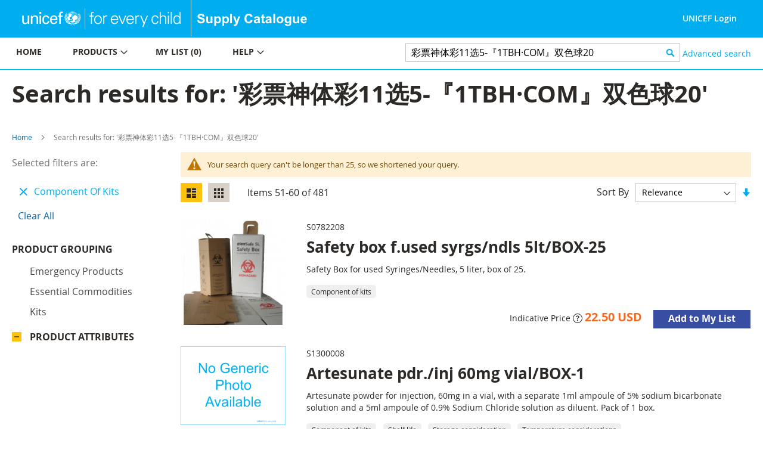

--- FILE ---
content_type: text/html; charset=UTF-8
request_url: https://supply.unicef.org/catalogsearch/result/index/?p=6&product_attributes=10&q=%E5%BD%A9%E7%A5%A8%E7%A5%9E%E4%BD%93%E5%BD%A911%E9%80%895-%E3%80%8E1TBH%C2%B7COM%E3%80%8F%E5%8F%8C%E8%89%B2%E7%90%832017031%E5%BC%80%E5%A5%96%E5%8F%B7%E7%A0%81--2023%E5%B9%B41%E6%9C%8825%E6%97%A512%E6%97%B62%E5%88%8634%E7%A7%92.H2T5B6s04m08cgk-cc
body_size: 14409
content:
 <!doctype html><html lang="en"><head ><script> var BASE_URL = 'https\u003A\u002F\u002Fsupply.unicef.org\u002F'; var require = { 'baseUrl': 'https\u003A\u002F\u002Fsupply.unicef.org\u002Fstatic\u002Ffrontend\u002FUnicef\u002Fcatalogue\u002Fen_US' };</script> <meta charset="utf-8"/>
<meta name="title" content="Search results for: &#039;彩票神体彩11选5-『1TBH·COM』双色球20&#039;"/>
<meta name="robots" content="INDEX,FOLLOW"/>
<meta name="viewport" content="width=device-width, initial-scale=1, maximum-scale=1.0, user-scalable=no"/>
<meta name="format-detection" content="telephone=no"/>
<title>Search results for: &#039;彩票神体彩11选5-『1TBH·COM』双色球20&#039;</title>
<link  rel="stylesheet" type="text/css"  media="all" href="https://supply.unicef.org/static/frontend/Unicef/catalogue/en_US/mage/calendar.min.css" />
<link  rel="stylesheet" type="text/css"  media="all" href="https://supply.unicef.org/static/frontend/Unicef/catalogue/en_US/css/styles-m.min.css" />
<link  rel="stylesheet" type="text/css"  media="all" href="https://supply.unicef.org/static/frontend/Unicef/catalogue/en_US/Ezest_Sidebar/css/expandcollapse.min.css" />
<link  rel="stylesheet" type="text/css"  media="screen and (min-width: 768px)" href="https://supply.unicef.org/static/frontend/Unicef/catalogue/en_US/css/styles-l.min.css" />
<link  rel="stylesheet" type="text/css"  media="print" href="https://supply.unicef.org/static/frontend/Unicef/catalogue/en_US/css/print.min.css" />
<link  rel="stylesheet" type="text/css"  rel="stylesheet" type="text/css" href="https://supply.unicef.org/static/frontend/Unicef/catalogue/en_US/css/custom.min.css" />
<link  rel="stylesheet" type="text/css"  media="all" href="https://maxcdn.bootstrapcdn.com/font-awesome/4.5.0/css/font-awesome.min.css" />
<script  type="text/javascript"  src="https://supply.unicef.org/static/frontend/Unicef/catalogue/en_US/requirejs/require.min.js"></script>
<script  type="text/javascript"  src="https://supply.unicef.org/static/frontend/Unicef/catalogue/en_US/requirejs-min-resolver.min.js"></script>
<script  type="text/javascript"  src="https://supply.unicef.org/static/frontend/Unicef/catalogue/en_US/mage/requirejs/mixins.min.js"></script>
<script  type="text/javascript"  src="https://supply.unicef.org/static/frontend/Unicef/catalogue/en_US/requirejs-config.min.js"></script>
<script  type="text/javascript"  src="https://supply.unicef.org/static/frontend/Unicef/catalogue/en_US/mage/polyfill.min.js"></script>
<script  type="text/javascript"  src="https://supply.unicef.org/static/frontend/Unicef/catalogue/en_US/Magento_Theme/js/custom.min.js"></script>
<link rel="preload" as="font" crossorigin="anonymous" href="https://supply.unicef.org/static/frontend/Unicef/catalogue/en_US/fonts/opensans/light/opensans-300.woff2" />
<link rel="preload" as="font" crossorigin="anonymous" href="https://supply.unicef.org/static/frontend/Unicef/catalogue/en_US/fonts/opensans/regular/opensans-400.woff2" />
<link rel="preload" as="font" crossorigin="anonymous" href="https://supply.unicef.org/static/frontend/Unicef/catalogue/en_US/fonts/opensans/semibold/opensans-600.woff2" />
<link rel="preload" as="font" crossorigin="anonymous" href="https://supply.unicef.org/static/frontend/Unicef/catalogue/en_US/fonts/opensans/bold/opensans-700.woff2" />
<link rel="preload" as="font" crossorigin="anonymous" href="https://supply.unicef.org/static/frontend/Unicef/catalogue/en_US/fonts/Luma-Icons.woff2" />
<link  rel="icon" type="image/x-icon" href="https://supply.unicef.org/media/favicon/stores/1/favicon.ico" />
<link  rel="shortcut icon" type="image/x-icon" href="https://supply.unicef.org/media/favicon/stores/1/favicon.ico" />
<script async src="https://www.googletagmanager.com/gtag/js?id=G-YLWGG24GJC"></script>
<script>
  window.dataLayer = window.dataLayer || [];
  function gtag(){dataLayer.push(arguments);}
  gtag('js', new Date());

  gtag('config', 'G-YLWGG24GJC');
</script>     <!-- BEGIN GOOGLE ANALYTICS CODE --><script type="text/x-magento-init">
{
    "*": {
        "Magento_GoogleAnalytics/js/google-analytics": {
            "isCookieRestrictionModeEnabled": 0,
            "currentWebsite": 1,
            "cookieName": "user_allowed_save_cookie",
            "ordersTrackingData": [],
            "pageTrackingData": {"optPageUrl":"","isAnonymizedIpActive":false,"accountId":"G-YLWGG24GJC"}        }
    }
}</script><!-- END GOOGLE ANALYTICS CODE --></head><body data-container="body" data-mage-init='{"loaderAjax": {}, "loader": { "icon": "https://supply.unicef.org/static/frontend/Unicef/catalogue/en_US/images/loader-2.gif"}}' class="page-products page-with-filter catalogsearch-result-index page-layout-2columns-left">         <div id="cookie-status">The store will not work correctly in the case when cookies are disabled.</div> <script type="text&#x2F;javascript">document.querySelector("#cookie-status").style.display = "none";</script> <script type="text/x-magento-init">
    {
        "*": {
            "cookieStatus": {}
        }
    }</script> <script type="text/x-magento-init">
    {
        "*": {
            "mage/cookies": {
                "expires": null,
                "path": "\u002F",
                "domain": ".supply.unicef.org",
                "secure": false,
                "lifetime": "3600"
            }
        }
    }</script>  <noscript><div class="message global noscript"><div class="content"><p><strong>JavaScript seems to be disabled in your browser.</strong> <span> For the best experience on our site, be sure to turn on Javascript in your browser.</span></p></div></div></noscript>   <script>true</script> <script>    require.config({
        map: {
            '*': {
                wysiwygAdapter: 'mage/adminhtml/wysiwyg/tiny_mce/tinymce4Adapter'
            }
        }
    });</script>  <div class="page-wrapper"><header class="page-header"><div class="header content">  <span data-action="toggle-nav" class="action nav-toggle"><span>Toggle Nav</span></span>  <a class="logo" href="https://www.unicef.org/" title="" target="_blank"> <img src="https://supply.unicef.org/media/logo/stores/1/Logo_Signature_Container_Rectangle_Horizontal_ENG_RGB.png" title="" alt="" width="170"  /></a> <div class="second-logo-container"> <div class="widget block block-static-block"><!--Home page Supply catalouge logo change-->

<div class="secound-logo"><a title="Supply Catalouge" href="/"><img src="https://supply.unicef.org/media/wysiwyg/scat-logo-without-line.png" alt="Supply Catalouge" /></a></div></div></div><div class="panel header"> <a class="action skip contentarea" href="#contentarea"><span> Skip to Content</span></a>  <ul class="header links">  <li class="greet welcome"><span></span></li> <script type="text/x-magento-init">
        {
            "*": {
                "Magento_Ui/js/core/app": {
                    "components": {
                        "customer": {
                            "component": "Magento_Customer/js/view/customer"
                        }
                    }
                }
            }
        }</script>  <li class="authorization-link"> <a href ="https://login.microsoftonline.com/77410195-14e1-4fb8-904b-ab1892023667/oauth2/v2.0/authorize?response_type=id_token&scope=user.read%20openid%20profile&client_id=9c040b4e-01d2-4357-8f8e-f42d6c29b7af&redirect_uri=https%3A%2F%2Fsupply.unicef.org%2Fssologin%2Ftoken%2Flogin&state=5e0cc9d3-be89-4649-a66c-705c15b657a9&nonce=167c6782-f76b-4f08-8089-7b19fba65684&client_info=1&x-client-SKU=MSAL.JS&x-client-Ver=0.2.3&client-request-id=4cd612ff-313d-4a61-be21-dcaa6d3c3f03&prompt=select_account&response_mode=form_post"> UNICEF Login</a> </li> <script>
    window.ssoClientUrl = "https://login.microsoftonline.com/77410195-14e1-4fb8-904b-ab1892023667/oauth2/v2.0/authorize?response_type=id_token&scope=user.read%20openid%20profile&client_id=9c040b4e-01d2-4357-8f8e-f42d6c29b7af&redirect_uri=https%3A%2F%2Fsupply.unicef.org%2Fssologin%2Ftoken%2Flogin&state=5e0cc9d3-be89-4649-a66c-705c15b657a9&nonce=167c6782-f76b-4f08-8089-7b19fba65684&client_info=1&x-client-SKU=MSAL.JS&x-client-Ver=0.2.3&client-request-id=4cd612ff-313d-4a61-be21-dcaa6d3c3f03&prompt=select_account&response_mode=form_post";</script></ul></div><ul class="compare wrapper"> <li class="item link compare" data-bind="scope: 'compareProducts'" data-role="compare-products-link"><a class="action compare no-display" title="Compare&#x20;Products" data-bind="attr: {'href': compareProducts().listUrl}, css: {'no-display': !compareProducts().count}" >Compare Products <span class="counter qty" data-bind="text: compareProducts().countCaption"></span></a></li> <script type="text/x-magento-init">
{"[data-role=compare-products-link]": {"Magento_Ui/js/core/app": {"components":{"compareProducts":{"component":"Magento_Catalog\/js\/view\/compare-products"}}}}}</script></ul></div></header><div class="menu-search-container">  <div class="sections nav-sections"> <div class="section-items nav-sections-items" data-mage-init='{"tabs":{"openedState":"active"}}'>  <div class="section-item-title nav-sections-item-title" data-role="collapsible"><a class="nav-sections-item-switch" data-toggle="switch" href="#store.menu">Menu</a></div><div class="section-item-content nav-sections-item-content" id="store.menu" data-role="content">   <a id="back-to-top-button"></a>    <nav class="navigation" data-action="navigation"><ul data-mage-init='{"menu":{"responsive":true, "expanded":true, "position":{"my":"left top","at":"left bottom"}}}'><li class="level0 nav-7 level-top parent ui-menu-item"><a class="level-top ui-corner-all" tabindex="-1" href="https://supply.unicef.org/"><span>Home</span></a></li>
<li class="level0 nav-4 level-top parent ui-menu-item"><a class="level-top ui-corner-all" tabindex="-1" href="https://supply.unicef.org/product-categories"><span>Products</span><span class="ui-menu-icon ui-icon ui-icon-carat-1-e"></span></a>
	<ul class="level0 submenu ui-menu ui-widget ui-widget-content ui-corner-all" style="display: none;">
		<li class="level1 nav-4-1 first ui-menu-item"><a class="ui-corner-all" tabindex="-1" href="https://supply.unicef.org/all-materials.html"><span>All products</span></a></li>
		<li class="level1 nav-4-2 ui-menu-item"><a class="ui-corner-all" tabindex="-1" href="https://supply.unicef.org/all-materials.html?material_groups=18"><span>Emergency products</span></a></li>
		<li class="level1 nav-4-4 last ui-menu-item"><a class="ui-corner-all" tabindex="-1" href="https://supply.unicef.org/all-materials.html?material_groups=20"><span>Essential commodities</span></a></li>
		<li class="level1 nav-4-3 last ui-menu-item"><a class="ui-corner-all" tabindex="-1" href="https://supply.unicef.org/all-materials.html?material_groups=19"><span>Kits</span></a></li>
	</ul>
</li>
<li class="level0 nav-2 level-top parent ui-menu-item"><a class="level-top ui-corner-all" tabindex="-1" href="https://supply.unicef.org/checkout/cart/"><span id="mylist-menubar">My list </span></a></li>
<li class="level0 nav-5 level-top parent ui-menu-item"><a class="level-top ui-corner-all" tabindex="-1" href="https://supply.unicef.org/help"><span>Help</span><span class="ui-menu-icon ui-icon ui-icon-carat-1-e"></span></a>
	<ul class="level0 submenu ui-menu ui-widget ui-widget-content ui-corner-all" style="display: none;">
		<li class="level1 nav-5-1 first last ui-menu-item"><a class="ui-corner-all" tabindex="-1" href="https://supply.unicef.org/how-to-order"><span>How to order</span></a></li>
		<li class="level1 nav-5-1 first last ui-menu-item"><a class="ui-corner-all" tabindex="-1" href="https://supply.unicef.org/product-attributes-guide"><span>Product attributes guide</span></a></li>
		<li class="level1 nav-5-1 first last ui-menu-item"><a class="ui-corner-all" tabindex="-1" href="https://supply.unicef.org/frequently-asked-questions"><span>Frequently Asked Questions</span></a></li>
		<li class="level1 nav-5-1 first last ui-menu-item"><a class="ui-corner-all" tabindex="-1" href="https://supply.unicef.org/acronyms-abbreviations"><span>Acronyms &amp; Abbreviations</span></a></li>
		<li class="level1 nav-5-1 first last ui-menu-item"><a class="ui-corner-all" tabindex="-1" href="https://supply.unicef.org/conversion-table"><span>Conversion Table</span></a></li>
	</ul>
</li></ul></nav><script>
    require(['jquery', 'jquery/ui'], function($){
        var btn = $('#back-to-top-button');
        $(window).scroll(function() {
          if ($(window).scrollTop() > 500) {
            btn.addClass('show');
          } else {
            btn.removeClass('show');
          }
        });
        btn.on('click', function(e) {
          e.preventDefault();
          $('html, body').animate({scrollTop:0}, '100');
        });
      });</script></div>  <div class="section-item-title nav-sections-item-title" data-role="collapsible"><a class="nav-sections-item-switch" data-toggle="switch" href="#store.links">Account</a></div><div class="section-item-content nav-sections-item-content" id="store.links" data-role="content"><!-- Account links --></div> </div></div>  <div class="block block-search"><div class="block block-title"><strong>Search</strong></div><div class="block block-content"><form class="form minisearch" id="search_mini_form" action="https://supply.unicef.org/catalogsearch/result/" method="get"><div class="field search"><label class="label" for="search" data-role="minisearch-label"><span>Search</span></label> <div class="control"><input id="search" data-mage-init='{"quickSearch":{ "formSelector":"#search_mini_form", "url":"https://supply.unicef.org/search/ajax/suggest/", "destinationSelector":"#search_autocomplete", "minSearchLength":"3"} }' type="text" name="q" value="彩票神体彩11选5-『1TBH·COM』双色球20" placeholder="&#x20;Search&#x20;products&#x20;by&#x20;keywords" class="input-text" maxlength="25" role="combobox" aria-haspopup="false" aria-autocomplete="both" autocomplete="off" aria-expanded="false"/>
<!-- <div id="search_autocomplete" class="search-autocomplete"></div>--></div></div><div class="actions"><button type="submit" title="Search" class="action search" aria-label="Search" ><span>Search</span></button></div></form></div></div>  <div class="nested"><a class="action advanced" href="https://supply.unicef.org/catalogsearch/advanced/" data-action="advanced-search"> Advanced search</a></div></div><div class="top-container">  <div class="page-title-wrapper"><h1 class="page-title"  ><span class="base" data-ui-id="page-title-wrapper" >Search results for: &#039;彩票神体彩11选5-『1TBH·COM』双色球20&#039;</span></h1></div><div class="page messages"> <div data-placeholder="messages"></div> <div data-bind="scope: 'messages'"><!-- ko if: cookieMessages && cookieMessages.length > 0 --><div role="alert" data-bind="foreach: { data: cookieMessages, as: 'message' }" class="messages"><div data-bind="attr: { class: 'message-' + message.type + ' ' + message.type + ' message', 'data-ui-id': 'message-' + message.type }"><div data-bind="html: $parent.prepareMessageForHtml(message.text)"></div></div></div><!-- /ko --><!-- ko if: messages().messages && messages().messages.length > 0 --><div role="alert" data-bind="foreach: { data: messages().messages, as: 'message' }" class="messages"><div data-bind="attr: { class: 'message-' + message.type + ' ' + message.type + ' message', 'data-ui-id': 'message-' + message.type }"><div data-bind="html: $parent.prepareMessageForHtml(message.text)"></div></div></div><!-- /ko --></div><script type="text/x-magento-init">
    {
        "*": {
            "Magento_Ui/js/core/app": {
                "components": {
                        "messages": {
                            "component": "Magento_Theme/js/view/messages"
                        }
                    }
                }
            }
    }</script></div></div>  <div class="breadcrumbs"><ul class="items"> <li class="item home"> <a href="https://supply.unicef.org/" title="Go to Home Page">Home</a> </li>  <li class="item search"> <strong>Search results for: &#039;彩票神体彩11选5-『1TBH·COM』双色球20&#039;</strong> </li> </ul></div><main id="maincontent" class="page-main"> <a id="contentarea" tabindex="-1"></a><div class="columns"><div class="column main"><input name="form_key" type="hidden" value="jiTgj68iWiWQtb9g" /> <div id="authenticationPopup" data-bind="scope:'authenticationPopup', style: {display: 'none'}"> <script>window.authenticationPopup = {"autocomplete":"off","customerRegisterUrl":"https:\/\/supply.unicef.org\/customer\/account\/create\/","customerForgotPasswordUrl":"https:\/\/supply.unicef.org\/customer\/account\/forgotpassword\/","baseUrl":"https:\/\/supply.unicef.org\/"}</script> <!-- ko template: getTemplate() --><!-- /ko --><script type="text/x-magento-init">
        {
            "#authenticationPopup": {
                "Magento_Ui/js/core/app": {"components":{"authenticationPopup":{"component":"Magento_Customer\/js\/view\/authentication-popup","children":{"messages":{"component":"Magento_Ui\/js\/view\/messages","displayArea":"messages"},"captcha":{"component":"Magento_Captcha\/js\/view\/checkout\/loginCaptcha","displayArea":"additional-login-form-fields","formId":"user_login","configSource":"checkout"},"amazon-button":{"component":"Amazon_Login\/js\/view\/login-button-wrapper","sortOrder":"0","displayArea":"additional-login-form-fields","config":{"tooltip":"Securely login to our website using your existing Amazon details.","componentDisabled":true}}}}}}            },
            "*": {
                "Magento_Ui/js/block-loader": "https\u003A\u002F\u002Fsupply.unicef.org\u002Fstatic\u002Ffrontend\u002FUnicef\u002Fcatalogue\u002Fen_US\u002Fimages\u002Floader\u002D1.gif"
            }
        }</script></div> <script type="text/x-magento-init">
    {
        "*": {
            "Magento_Customer/js/section-config": {
                "sections": {"stores\/store\/switch":["*"],"stores\/store\/switchrequest":["*"],"directory\/currency\/switch":["*"],"*":["messages"],"customer\/account\/logout":["*","recently_viewed_product","recently_compared_product","persistent"],"customer\/account\/loginpost":["*"],"customer\/account\/createpost":["*"],"customer\/account\/editpost":["*"],"customer\/ajax\/login":["checkout-data","cart","captcha"],"catalog\/product_compare\/add":["compare-products"],"catalog\/product_compare\/remove":["compare-products"],"catalog\/product_compare\/clear":["compare-products"],"sales\/guest\/reorder":["cart"],"sales\/order\/reorder":["cart"],"checkout\/cart\/add":["cart","directory-data"],"checkout\/cart\/delete":["cart"],"checkout\/cart\/updatepost":["cart"],"checkout\/cart\/updateitemoptions":["cart"],"checkout\/cart\/couponpost":["cart"],"checkout\/cart\/estimatepost":["cart"],"checkout\/cart\/estimateupdatepost":["cart"],"checkout\/onepage\/saveorder":["cart","checkout-data","last-ordered-items"],"checkout\/sidebar\/removeitem":["cart"],"checkout\/sidebar\/updateitemqty":["cart"],"rest\/*\/v1\/carts\/*\/payment-information":["cart","last-ordered-items","instant-purchase"],"rest\/*\/v1\/guest-carts\/*\/payment-information":["cart"],"rest\/*\/v1\/guest-carts\/*\/selected-payment-method":["cart","checkout-data"],"rest\/*\/v1\/carts\/*\/selected-payment-method":["cart","checkout-data","instant-purchase"],"customer\/address\/*":["instant-purchase"],"customer\/account\/*":["instant-purchase"],"vault\/cards\/deleteaction":["instant-purchase"],"multishipping\/checkout\/overviewpost":["cart"],"paypal\/express\/placeorder":["cart","checkout-data"],"paypal\/payflowexpress\/placeorder":["cart","checkout-data"],"paypal\/express\/onauthorization":["cart","checkout-data"],"persistent\/index\/unsetcookie":["persistent"],"review\/product\/post":["review"],"wishlist\/index\/add":["wishlist"],"wishlist\/index\/remove":["wishlist"],"wishlist\/index\/updateitemoptions":["wishlist"],"wishlist\/index\/update":["wishlist"],"wishlist\/index\/cart":["wishlist","cart"],"wishlist\/index\/fromcart":["wishlist","cart"],"wishlist\/index\/allcart":["wishlist","cart"],"wishlist\/shared\/allcart":["wishlist","cart"],"wishlist\/shared\/cart":["cart"],"braintree\/paypal\/placeorder":["cart","checkout-data"],"braintree\/googlepay\/placeorder":["cart","checkout-data"]},
                "clientSideSections": ["checkout-data","cart-data","chatData"],
                "baseUrls": ["https:\/\/supply.unicef.org\/"],
                "sectionNames": ["messages","customer","compare-products","last-ordered-items","cart","directory-data","captcha","instant-purchase","loggedAsCustomer","persistent","review","wishlist","chatData","recently_viewed_product","recently_compared_product","product_data_storage","paypal-billing-agreement"]            }
        }
    }</script> <script type="text/x-magento-init">
    {
        "*": {
            "Magento_Customer/js/customer-data": {
                "sectionLoadUrl": "https\u003A\u002F\u002Fsupply.unicef.org\u002Fcustomer\u002Fsection\u002Fload\u002F",
                "expirableSectionLifetime": 60,
                "expirableSectionNames": ["cart","persistent"],
                "cookieLifeTime": "3600",
                "updateSessionUrl": "https\u003A\u002F\u002Fsupply.unicef.org\u002Fcustomer\u002Faccount\u002FupdateSession\u002F"
            }
        }
    }</script> <script type="text/x-magento-init">
    {
        "*": {
            "Magento_Customer/js/invalidation-processor": {
                "invalidationRules": {
                    "website-rule": {
                        "Magento_Customer/js/invalidation-rules/website-rule": {
                            "scopeConfig": {
                                "websiteId": "1"
                            }
                        }
                    }
                }
            }
        }
    }</script> <script type="text/x-magento-init">
    {
        "body": {
            "pageCache": {"url":"https:\/\/supply.unicef.org\/page_cache\/block\/render\/?p=6&product_attributes=10&q=%E5%BD%A9%E7%A5%A8%E7%A5%9E%E4%BD%93%E5%BD%A911%E9%80%895-%E3%80%8E1TBH%C2%B7COM%E3%80%8F%E5%8F%8C%E8%89%B2%E7%90%832017031%E5%BC%80%E5%A5%96%E5%8F%B7%E7%A0%81--2023%E5%B9%B41%E6%9C%8825%E6%97%A512%E6%97%B62%E5%88%8634%E7%A7%92.H2T5B6s04m08cgk-cc","handles":["default","catalogsearch_result_index"],"originalRequest":{"route":"catalogsearch","controller":"result","action":"index","uri":"\/catalogsearch\/result\/index\/?p=6&product_attributes=10&q=%E5%BD%A9%E7%A5%A8%E7%A5%9E%E4%BD%93%E5%BD%A911%E9%80%895-%E3%80%8E1TBH%C2%B7COM%E3%80%8F%E5%8F%8C%E8%89%B2%E7%90%832017031%E5%BC%80%E5%A5%96%E5%8F%B7%E7%A0%81--2023%E5%B9%B41%E6%9C%8825%E6%97%A512%E6%97%B62%E5%88%8634%E7%A7%92.H2T5B6s04m08cgk-cc"},"versionCookieName":"private_content_version"}        }
    }</script>      <div class="search results"> <div class="message notice"><div> Your search query can't be longer than 25, so we shortened your query.<br /></div></div>           <div class="toolbar toolbar-products" data-mage-init='{"productListToolbarForm":{"mode":"product_list_mode","direction":"product_list_dir","order":"product_list_order","limit":"product_list_limit","modeDefault":"list","directionDefault":"desc","orderDefault":"relevance","limitDefault":10,"url":"https:\/\/supply.unicef.org\/catalogsearch\/result\/index\/?p=6&product_attributes=10&q=%E5%BD%A9%E7%A5%A8%E7%A5%9E%E4%BD%93%E5%BD%A911%E9%80%895-%E3%80%8E1TBH%C2%B7COM%E3%80%8F%E5%8F%8C%E8%89%B2%E7%90%832017031%E5%BC%80%E5%A5%96%E5%8F%B7%E7%A0%81--2023%E5%B9%B41%E6%9C%8825%E6%97%A512%E6%97%B62%E5%88%8634%E7%A7%92.H2T5B6s04m08cgk-cc","formKey":"jiTgj68iWiWQtb9g","post":false}}'>    <div class="modes">  <strong class="modes-label" id="modes-label">View as</strong>   <strong title="List" class="modes-mode active mode-list" data-value="list"><span>List</span></strong>    <a class="modes-mode mode-grid" title="Grid" href="#" data-role="mode-switcher" data-value="grid" id="mode-grid" aria-labelledby="modes-label mode-grid"><span>Grid</span></a>   </div>    <p class="toolbar-amount" id="toolbar-amount"> Items <span class="toolbar-number">51</span>-<span class="toolbar-number">60</span> of <span class="toolbar-number">481</span> </p>      <div class="pages"><strong class="label pages-label" id="paging-label">Page</strong> <ul class="items pages-items" aria-labelledby="paging-label"> <li class="item pages-item-previous"> <a class="action&#x20; previous" href="https://supply.unicef.org/catalogsearch/result/index/?p=5&amp;product_attributes=10&amp;q=%E5%BD%A9%E7%A5%A8%E7%A5%9E%E4%BD%93%E5%BD%A911%E9%80%895-%E3%80%8E1TBH%C2%B7COM%E3%80%8F%E5%8F%8C%E8%89%B2%E7%90%832017031%E5%BC%80%E5%A5%96%E5%8F%B7%E7%A0%81--2023%E5%B9%B41%E6%9C%8825%E6%97%A512%E6%97%B62%E5%88%8634%E7%A7%92.H2T5B6s04m08cgk-cc" title="Previous"><span class="label">Page</span> <span>Previous</span></a></li>      <li class="item"><a href="https://supply.unicef.org/catalogsearch/result/index/?p=4&amp;product_attributes=10&amp;q=%E5%BD%A9%E7%A5%A8%E7%A5%9E%E4%BD%93%E5%BD%A911%E9%80%895-%E3%80%8E1TBH%C2%B7COM%E3%80%8F%E5%8F%8C%E8%89%B2%E7%90%832017031%E5%BC%80%E5%A5%96%E5%8F%B7%E7%A0%81--2023%E5%B9%B41%E6%9C%8825%E6%97%A512%E6%97%B62%E5%88%8634%E7%A7%92.H2T5B6s04m08cgk-cc" class="page"><span class="label">Page</span> <span>4</span></a></li>    <li class="item"><a href="https://supply.unicef.org/catalogsearch/result/index/?p=5&amp;product_attributes=10&amp;q=%E5%BD%A9%E7%A5%A8%E7%A5%9E%E4%BD%93%E5%BD%A911%E9%80%895-%E3%80%8E1TBH%C2%B7COM%E3%80%8F%E5%8F%8C%E8%89%B2%E7%90%832017031%E5%BC%80%E5%A5%96%E5%8F%B7%E7%A0%81--2023%E5%B9%B41%E6%9C%8825%E6%97%A512%E6%97%B62%E5%88%8634%E7%A7%92.H2T5B6s04m08cgk-cc" class="page"><span class="label">Page</span> <span>5</span></a></li>    <li class="item current"><strong class="page"><span class="label">You&#039;re currently reading page</span> <span>6</span></strong></li>    <li class="item"><a href="https://supply.unicef.org/catalogsearch/result/index/?p=7&amp;product_attributes=10&amp;q=%E5%BD%A9%E7%A5%A8%E7%A5%9E%E4%BD%93%E5%BD%A911%E9%80%895-%E3%80%8E1TBH%C2%B7COM%E3%80%8F%E5%8F%8C%E8%89%B2%E7%90%832017031%E5%BC%80%E5%A5%96%E5%8F%B7%E7%A0%81--2023%E5%B9%B41%E6%9C%8825%E6%97%A512%E6%97%B62%E5%88%8634%E7%A7%92.H2T5B6s04m08cgk-cc" class="page"><span class="label">Page</span> <span>7</span></a></li>    <li class="item"><a href="https://supply.unicef.org/catalogsearch/result/index/?p=8&amp;product_attributes=10&amp;q=%E5%BD%A9%E7%A5%A8%E7%A5%9E%E4%BD%93%E5%BD%A911%E9%80%895-%E3%80%8E1TBH%C2%B7COM%E3%80%8F%E5%8F%8C%E8%89%B2%E7%90%832017031%E5%BC%80%E5%A5%96%E5%8F%B7%E7%A0%81--2023%E5%B9%B41%E6%9C%8825%E6%97%A512%E6%97%B62%E5%88%8634%E7%A7%92.H2T5B6s04m08cgk-cc" class="page"><span class="label">Page</span> <span>8</span></a></li>      <li class="item pages-item-next"> <a class="action  next" href="https://supply.unicef.org/catalogsearch/result/index/?p=7&amp;product_attributes=10&amp;q=%E5%BD%A9%E7%A5%A8%E7%A5%9E%E4%BD%93%E5%BD%A911%E9%80%895-%E3%80%8E1TBH%C2%B7COM%E3%80%8F%E5%8F%8C%E8%89%B2%E7%90%832017031%E5%BC%80%E5%A5%96%E5%8F%B7%E7%A0%81--2023%E5%B9%B41%E6%9C%8825%E6%97%A512%E6%97%B62%E5%88%8634%E7%A7%92.H2T5B6s04m08cgk-cc" title="Next"><span class="label">Page</span> <span>Next</span></a></li> </ul></div>      <div class="field limiter"><label class="label" for="limiter"><span>Show</span></label> <div class="control"><select id="limiter" data-role="limiter" class="limiter-options"> <option value="5" >5</option> <option value="10"  selected="selected" >10</option> <option value="15" >15</option> <option value="20" >20</option> <option value="25" >25</option> <option value="all" >All</option></select></div><span class="limiter-text">per page</span></div>    <div class="toolbar-sorter sorter"><label class="sorter-label" for="sorter">Sort By</label> <select id="sorter" data-role="sorter" class="sorter-options"> <option value="effective_date"  >Latest</option> <option value="name"  >Product description</option> <option value="sku"  >Product number</option> <option value="relevance"  selected="selected"  >Relevance</option></select>  <a title="Set&#x20;Ascending&#x20;Direction" href="#" class="action sorter-action sort-desc" data-role="direction-switcher" data-value="asc"><span>Set Ascending Direction</span></a> </div> </div>     <div class="products wrapper list products-list"> <ol class="products list items product-items">  <li class="item product product-item"> <div class="product-item-info" data-container="product-list"> <a href="https://supply.unicef.org/s0782208.html" class="product photo product-item-photo" tabindex="-1">   <span class="product-image-container" style="width:176px;"><span class="product-image-wrapper" style="padding-bottom: 100%;"><img class="product-image-photo"  src="https://unicphscat.blob.core.windows.net/images-prd/small/s0782208.png" width="" height="" alt="Safety box f.used syrgs/ndls 5lt/BOX-25"/></span></span></a> <div class="product details product-item-details"> <span class="sku-name">S0782208</span> <strong class="product name product-item-name"><a class="product-item-link" href="https://supply.unicef.org/s0782208.html">Safety box f.used syrgs/ndls 5lt/BOX-25</a></strong>  <div class="product description product-item-description">
<br>Safety Box for used Syringes/Needles, 5 liter, box of 25.
</div>   <span class="product-attr">Component of kits</span>  <div class="product-item-inner"><div class="product actions product-item-actions"><div class="actions-primary"><div class="price-box price-final_price" data-role="priceBox" data-product-id="10364" data-price-box="product-id-10364">     <span class="price-container price-final_price tax weee" > <span  id="product-price-10364"  data-price-amount="22.5" data-price-type="finalPrice" class="price-wrapper ">  <span class="indicative-price"><b>Indicative Price</b>  <svg width="1em" height="1em" viewBox="0 0 16 16" class="bi bi-question-circle" fill="currentColor" xmlns="http://www.w3.org/2000/svg"><path fill-rule="evenodd" d="M8 15A7 7 0 1 0 8 1a7 7 0 0 0 0 14zm0 1A8 8 0 1 0 8 0a8 8 0 0 0 0 16z"/><path d="M5.255 5.786a.237.237 0 0 0 .241.247h.825c.138 0 .248-.113.266-.25.09-.656.54-1.134 1.342-1.134.686 0 1.314.343 1.314 1.168 0 .635-.374.927-.965 1.371-.673.489-1.206 1.06-1.168 1.987l.003.217a.25.25 0 0 0 .25.246h.811a.25.25 0 0 0 .25-.25v-.105c0-.718.273-.927 1.01-1.486.609-.463 1.244-.977 1.244-2.056 0-1.511-1.276-2.241-2.673-2.241-1.267 0-2.655.59-2.75 2.286zm1.557 5.763c0 .533.425.927 1.01.927.609 0 1.028-.394 1.028-.927 0-.552-.42-.94-1.029-.94-.584 0-1.009.388-1.009.94z"/></svg><p class="indicative-price-comment" style='display:none;'>For more information, please refer to the Help > FAQs.</p></span> <span class="price">22.50 USD</span> </span>  </span>  </div>   <form data-role="tocart-form" data-product-sku="S0782208" action="https://supply.unicef.org/checkout/cart/add/uenc/[base64]%2C%2C/product/10364/" method="post"><input type="hidden" name="product" value="10364"><input type="hidden" name="uenc" value="[base64],,"><input name="form_key" type="hidden" value="jiTgj68iWiWQtb9g" />  <button type="submit" title=" Add to My List" class="action tocart primary"><span> Add to My List</span></button> </form></div><!--div data-role="add-to-links" class="actions-secondary" style="left:176px;top:176px;">   <a href="#" class="action towishlist" title="Add&#x20;to&#x20;Wish&#x20;List" aria-label="Add&#x20;to&#x20;Wish&#x20;List" data-post='{"action":"https:\/\/supply.unicef.org\/wishlist\/index\/add\/","data":{"product":10364,"uenc":"[base64],,"}}' data-action="add-to-wishlist" role="button"><span>Add to Wish List</span></a>  <a href="#" class="action tocompare" title="Add to Compare" aria-label="Add to Compare" data-post='{"action":"https:\/\/supply.unicef.org\/catalog\/product_compare\/add\/","data":{"product":"10364","uenc":"[base64],,"}}' role="button"><span>Add to Compare</span></a> </div--></div></div></div></div>  </li><li class="item product product-item"> <div class="product-item-info" data-container="product-list"> <a href="https://supply.unicef.org/s1300008.html" class="product photo product-item-photo" tabindex="-1">   <span class="product-image-container" style="width:176px;"><span class="product-image-wrapper" style="padding-bottom: 100%;"><img class="product-image-photo"  src="https://supply.unicef.org/media/catalog/product/placeholder/default/Generic_Photo_Image_1.png" width="" height="" alt="Artesunate pdr./inj 60mg vial/BOX-1"/></span></span></a> <div class="product details product-item-details"> <span class="sku-name">S1300008</span> <strong class="product name product-item-name"><a class="product-item-link" href="https://supply.unicef.org/s1300008.html">Artesunate pdr./inj 60mg vial/BOX-1</a></strong>  <div class="product description product-item-description">
<br>Artesunate powder for injection, 60mg in a vial, with a separate 1ml
ampoule of 5% sodium bicarbonate solution and a 5ml ampoule of 0.9%
Sodium Chloride solution as diluent. Pack of 1 box.
</div>   <span class="product-attr">Component of kits</span>  <span class="product-attr">Shelf life</span>  <span class="product-attr">Storage consideration</span>  <span class="product-attr">Temperature considerations</span>  <div class="product-item-inner"><div class="product actions product-item-actions"><div class="actions-primary"><div class="price-box price-final_price" data-role="priceBox" data-product-id="10404" data-price-box="product-id-10404">     <span class="price-container price-final_price tax weee" > <span  id="product-price-10404"  data-price-amount="1.61" data-price-type="finalPrice" class="price-wrapper ">  <span class="indicative-price"><b>Indicative Price</b>  <svg width="1em" height="1em" viewBox="0 0 16 16" class="bi bi-question-circle" fill="currentColor" xmlns="http://www.w3.org/2000/svg"><path fill-rule="evenodd" d="M8 15A7 7 0 1 0 8 1a7 7 0 0 0 0 14zm0 1A8 8 0 1 0 8 0a8 8 0 0 0 0 16z"/><path d="M5.255 5.786a.237.237 0 0 0 .241.247h.825c.138 0 .248-.113.266-.25.09-.656.54-1.134 1.342-1.134.686 0 1.314.343 1.314 1.168 0 .635-.374.927-.965 1.371-.673.489-1.206 1.06-1.168 1.987l.003.217a.25.25 0 0 0 .25.246h.811a.25.25 0 0 0 .25-.25v-.105c0-.718.273-.927 1.01-1.486.609-.463 1.244-.977 1.244-2.056 0-1.511-1.276-2.241-2.673-2.241-1.267 0-2.655.59-2.75 2.286zm1.557 5.763c0 .533.425.927 1.01.927.609 0 1.028-.394 1.028-.927 0-.552-.42-.94-1.029-.94-.584 0-1.009.388-1.009.94z"/></svg><p class="indicative-price-comment" style='display:none;'>For more information, please refer to the Help > FAQs.</p></span> <span class="price">1.61 USD</span> </span>  </span>  </div>   <form data-role="tocart-form" data-product-sku="S1300008" action="https://supply.unicef.org/checkout/cart/add/uenc/[base64]%2C%2C/product/10404/" method="post"><input type="hidden" name="product" value="10404"><input type="hidden" name="uenc" value="[base64],,"><input name="form_key" type="hidden" value="jiTgj68iWiWQtb9g" />  <button type="submit" title=" Add to My List" class="action tocart primary"><span> Add to My List</span></button> </form></div><!--div data-role="add-to-links" class="actions-secondary" style="left:176px;top:176px;">   <a href="#" class="action towishlist" title="Add&#x20;to&#x20;Wish&#x20;List" aria-label="Add&#x20;to&#x20;Wish&#x20;List" data-post='{"action":"https:\/\/supply.unicef.org\/wishlist\/index\/add\/","data":{"product":10404,"uenc":"[base64],,"}}' data-action="add-to-wishlist" role="button"><span>Add to Wish List</span></a>  <a href="#" class="action tocompare" title="Add to Compare" aria-label="Add to Compare" data-post='{"action":"https:\/\/supply.unicef.org\/catalog\/product_compare\/add\/","data":{"product":"10404","uenc":"[base64],,"}}' role="button"><span>Add to Compare</span></a> </div--></div></div></div></div>  </li><li class="item product product-item"> <div class="product-item-info" data-container="product-list"> <a href="https://supply.unicef.org/s1505115.html" class="product photo product-item-photo" tabindex="-1">   <span class="product-image-container" style="width:176px;"><span class="product-image-wrapper" style="padding-bottom: 100%;"><img class="product-image-photo"  src="https://supply.unicef.org/media/catalog/product/placeholder/default/Generic_Photo_Image_1.png" width="" height="" alt="Co-amoxiclav 250mg+62,5mg DT PAC-5x10"/></span></span></a> <div class="product details product-item-details"> <span class="sku-name">S1505115</span> <strong class="product name product-item-name"><a class="product-item-link" href="https://supply.unicef.org/s1505115.html">Co-amoxiclav 250mg+62,5mg DT PAC-5x10</a></strong>  <div class="product description product-item-description">
<br>Amoxicillin 250mg + Clavulanic Acid 62.5mg dispersible tablets
(Co-Amoxiclav), blister pack of 5 x10.
</div>   <span class="product-attr">Component of kits</span>  <span class="product-attr">Shelf life</span>  <span class="product-attr">Temperature considerations</span>  <span class="product-attr">Warehouse Item</span>  <div class="product-item-inner"><div class="product actions product-item-actions"><div class="actions-primary"><div class="price-box price-final_price" data-role="priceBox" data-product-id="11400" data-price-box="product-id-11400">     <span class="price-container price-final_price tax weee" > <span  id="product-price-11400"  data-price-amount="4.81" data-price-type="finalPrice" class="price-wrapper ">  <span class="indicative-price"><b>Indicative Price</b>  <svg width="1em" height="1em" viewBox="0 0 16 16" class="bi bi-question-circle" fill="currentColor" xmlns="http://www.w3.org/2000/svg"><path fill-rule="evenodd" d="M8 15A7 7 0 1 0 8 1a7 7 0 0 0 0 14zm0 1A8 8 0 1 0 8 0a8 8 0 0 0 0 16z"/><path d="M5.255 5.786a.237.237 0 0 0 .241.247h.825c.138 0 .248-.113.266-.25.09-.656.54-1.134 1.342-1.134.686 0 1.314.343 1.314 1.168 0 .635-.374.927-.965 1.371-.673.489-1.206 1.06-1.168 1.987l.003.217a.25.25 0 0 0 .25.246h.811a.25.25 0 0 0 .25-.25v-.105c0-.718.273-.927 1.01-1.486.609-.463 1.244-.977 1.244-2.056 0-1.511-1.276-2.241-2.673-2.241-1.267 0-2.655.59-2.75 2.286zm1.557 5.763c0 .533.425.927 1.01.927.609 0 1.028-.394 1.028-.927 0-.552-.42-.94-1.029-.94-.584 0-1.009.388-1.009.94z"/></svg><p class="indicative-price-comment" style='display:none;'>For more information, please refer to the Help > FAQs.</p></span> <span class="price">4.81 USD</span> </span>  </span>  </div>   <form data-role="tocart-form" data-product-sku="S1505115" action="https://supply.unicef.org/checkout/cart/add/uenc/[base64]%2C%2C/product/11400/" method="post"><input type="hidden" name="product" value="11400"><input type="hidden" name="uenc" value="[base64],,"><input name="form_key" type="hidden" value="jiTgj68iWiWQtb9g" />  <button type="submit" title=" Add to My List" class="action tocart primary"><span> Add to My List</span></button> </form></div><!--div data-role="add-to-links" class="actions-secondary" style="left:176px;top:176px;">   <a href="#" class="action towishlist" title="Add&#x20;to&#x20;Wish&#x20;List" aria-label="Add&#x20;to&#x20;Wish&#x20;List" data-post='{"action":"https:\/\/supply.unicef.org\/wishlist\/index\/add\/","data":{"product":11400,"uenc":"[base64],,"}}' data-action="add-to-wishlist" role="button"><span>Add to Wish List</span></a>  <a href="#" class="action tocompare" title="Add to Compare" aria-label="Add to Compare" data-post='{"action":"https:\/\/supply.unicef.org\/catalog\/product_compare\/add\/","data":{"product":"11400","uenc":"[base64],,"}}' role="button"><span>Add to Compare</span></a> </div--></div></div></div></div>  </li><li class="item product product-item"> <div class="product-item-info" data-container="product-list"> <a href="https://supply.unicef.org/s5006019.html" class="product photo product-item-photo" tabindex="-1">   <span class="product-image-container" style="width:176px;"><span class="product-image-wrapper" style="padding-bottom: 100%;"><img class="product-image-photo"  src="https://unicphscat.blob.core.windows.net/images-prd/small/s5006019.png" width="" height="" alt="Water tank,collapsible,5000l,w/dist.kit"/></span></span></a> <div class="product details product-item-details"> <span class="sku-name">S5006019</span> <strong class="product name product-item-name"><a class="product-item-link" href="https://supply.unicef.org/s5006019.html">Water tank,collapsible,5000l,w/dist.kit</a></strong>  <div class="product description product-item-description">
<br>Water tank, 5000 liters (5 cbm), collapsible, complete set including kit
for water distribution with six taps, connection kit, installation kit
and repair kit. Food grade material.
<br>
</div>   <span class="product-attr">Component of kits</span>  <div class="product-item-inner"><div class="product actions product-item-actions"><div class="actions-primary"><div class="price-box price-final_price" data-role="priceBox" data-product-id="10717" data-price-box="product-id-10717">     <span class="price-container price-final_price tax weee" > <span  id="product-price-10717"  data-price-amount="1248.19" data-price-type="finalPrice" class="price-wrapper ">  <span class="indicative-price"><b>Indicative Price</b>  <svg width="1em" height="1em" viewBox="0 0 16 16" class="bi bi-question-circle" fill="currentColor" xmlns="http://www.w3.org/2000/svg"><path fill-rule="evenodd" d="M8 15A7 7 0 1 0 8 1a7 7 0 0 0 0 14zm0 1A8 8 0 1 0 8 0a8 8 0 0 0 0 16z"/><path d="M5.255 5.786a.237.237 0 0 0 .241.247h.825c.138 0 .248-.113.266-.25.09-.656.54-1.134 1.342-1.134.686 0 1.314.343 1.314 1.168 0 .635-.374.927-.965 1.371-.673.489-1.206 1.06-1.168 1.987l.003.217a.25.25 0 0 0 .25.246h.811a.25.25 0 0 0 .25-.25v-.105c0-.718.273-.927 1.01-1.486.609-.463 1.244-.977 1.244-2.056 0-1.511-1.276-2.241-2.673-2.241-1.267 0-2.655.59-2.75 2.286zm1.557 5.763c0 .533.425.927 1.01.927.609 0 1.028-.394 1.028-.927 0-.552-.42-.94-1.029-.94-.584 0-1.009.388-1.009.94z"/></svg><p class="indicative-price-comment" style='display:none;'>For more information, please refer to the Help > FAQs.</p></span> <span class="price">1,248.19 USD</span> </span>  </span>  </div>   <form data-role="tocart-form" data-product-sku="S5006019" action="https://supply.unicef.org/checkout/cart/add/uenc/[base64]%2C%2C/product/10717/" method="post"><input type="hidden" name="product" value="10717"><input type="hidden" name="uenc" value="[base64],,"><input name="form_key" type="hidden" value="jiTgj68iWiWQtb9g" />  <button type="submit" title=" Add to My List" class="action tocart primary"><span> Add to My List</span></button> </form></div><!--div data-role="add-to-links" class="actions-secondary" style="left:176px;top:176px;">   <a href="#" class="action towishlist" title="Add&#x20;to&#x20;Wish&#x20;List" aria-label="Add&#x20;to&#x20;Wish&#x20;List" data-post='{"action":"https:\/\/supply.unicef.org\/wishlist\/index\/add\/","data":{"product":10717,"uenc":"[base64],,"}}' data-action="add-to-wishlist" role="button"><span>Add to Wish List</span></a>  <a href="#" class="action tocompare" title="Add to Compare" aria-label="Add to Compare" data-post='{"action":"https:\/\/supply.unicef.org\/catalog\/product_compare\/add\/","data":{"product":"10717","uenc":"[base64],,"}}' role="button"><span>Add to Compare</span></a> </div--></div></div></div></div>  </li><li class="item product product-item"> <div class="product-item-info" data-container="product-list"> <a href="https://supply.unicef.org/s0782215.html" class="product photo product-item-photo" tabindex="-1">   <span class="product-image-container" style="width:176px;"><span class="product-image-wrapper" style="padding-bottom: 100%;"><img class="product-image-photo"  src="https://unicphscat.blob.core.windows.net/images-prd/s0782215.png" width="" height="" alt="Container,sharps,leak-resistant,w\lid-M"/></span></span></a> <div class="product details product-item-details"> <span class="sku-name">S0782215</span> <strong class="product name product-item-name"><a class="product-item-link" href="https://supply.unicef.org/s0782215.html">Container,sharps,leak-resistant,w\lid-M</a></strong>  <div class="product description product-item-description">
<br>Single-use sharps containers with an integrally attached closure
feature, stackable, capacity between 4 - 5 L.
<br>
</div>   <span class="product-attr">Component of kits</span>  <span class="product-attr">Warehouse Item</span>  <div class="product-item-inner"><div class="product actions product-item-actions"><div class="actions-primary"><div class="price-box price-final_price" data-role="priceBox" data-product-id="10366" data-price-box="product-id-10366">     <span class="price-container price-final_price tax weee" > <span  id="product-price-10366"  data-price-amount="1.18" data-price-type="finalPrice" class="price-wrapper ">  <span class="indicative-price"><b>Indicative Price</b>  <svg width="1em" height="1em" viewBox="0 0 16 16" class="bi bi-question-circle" fill="currentColor" xmlns="http://www.w3.org/2000/svg"><path fill-rule="evenodd" d="M8 15A7 7 0 1 0 8 1a7 7 0 0 0 0 14zm0 1A8 8 0 1 0 8 0a8 8 0 0 0 0 16z"/><path d="M5.255 5.786a.237.237 0 0 0 .241.247h.825c.138 0 .248-.113.266-.25.09-.656.54-1.134 1.342-1.134.686 0 1.314.343 1.314 1.168 0 .635-.374.927-.965 1.371-.673.489-1.206 1.06-1.168 1.987l.003.217a.25.25 0 0 0 .25.246h.811a.25.25 0 0 0 .25-.25v-.105c0-.718.273-.927 1.01-1.486.609-.463 1.244-.977 1.244-2.056 0-1.511-1.276-2.241-2.673-2.241-1.267 0-2.655.59-2.75 2.286zm1.557 5.763c0 .533.425.927 1.01.927.609 0 1.028-.394 1.028-.927 0-.552-.42-.94-1.029-.94-.584 0-1.009.388-1.009.94z"/></svg><p class="indicative-price-comment" style='display:none;'>For more information, please refer to the Help > FAQs.</p></span> <span class="price">1.18 USD</span> </span>  </span>  </div>   <form data-role="tocart-form" data-product-sku="S0782215" action="https://supply.unicef.org/checkout/cart/add/uenc/[base64]%2C%2C/product/10366/" method="post"><input type="hidden" name="product" value="10366"><input type="hidden" name="uenc" value="[base64],,"><input name="form_key" type="hidden" value="jiTgj68iWiWQtb9g" />  <button type="submit" title=" Add to My List" class="action tocart primary"><span> Add to My List</span></button> </form></div><!--div data-role="add-to-links" class="actions-secondary" style="left:176px;top:176px;">   <a href="#" class="action towishlist" title="Add&#x20;to&#x20;Wish&#x20;List" aria-label="Add&#x20;to&#x20;Wish&#x20;List" data-post='{"action":"https:\/\/supply.unicef.org\/wishlist\/index\/add\/","data":{"product":10366,"uenc":"[base64],,"}}' data-action="add-to-wishlist" role="button"><span>Add to Wish List</span></a>  <a href="#" class="action tocompare" title="Add to Compare" aria-label="Add to Compare" data-post='{"action":"https:\/\/supply.unicef.org\/catalog\/product_compare\/add\/","data":{"product":"10366","uenc":"[base64],,"}}' role="button"><span>Add to Compare</span></a> </div--></div></div></div></div>  </li><li class="item product product-item"> <div class="product-item-info" data-container="product-list"> <a href="https://supply.unicef.org/s0565020.html" class="product photo product-item-photo" tabindex="-1">   <span class="product-image-container" style="width:176px;"><span class="product-image-wrapper" style="padding-bottom: 100%;"><img class="product-image-photo"  src="https://unicphscat.blob.core.windows.net/images-prd/small/s0565020.png" width="" height="" alt="Sut,nonabs,DEC1,need 1/2 13mm,rnd/BOX-36"/></span></span></a> <div class="product details product-item-details"> <span class="sku-name">S0565020</span> <strong class="product name product-item-name"><a class="product-item-link" href="https://supply.unicef.org/s0565020.html">Sut,nonabs,DEC1,need 1/2 13mm,rnd/BOX-36</a></strong>  <div class="product description product-item-description">
<br>Suture, non absorbable, synthetic, monofilament DEC1 (5/0), curved
needle, 1/2 circle, 13 mm, round point, box of 36.
<br>
</div>   <span class="product-attr">Component of kits</span>  <span class="product-attr">Shelf life</span>  <span class="product-attr">Warehouse Item</span>  <div class="product-item-inner"><div class="product actions product-item-actions"><div class="actions-primary"><div class="price-box price-final_price" data-role="priceBox" data-product-id="10278" data-price-box="product-id-10278">     <span class="price-container price-final_price tax weee" > <span  id="product-price-10278"  data-price-amount="9.57" data-price-type="finalPrice" class="price-wrapper ">  <span class="indicative-price"><b>Indicative Price</b>  <svg width="1em" height="1em" viewBox="0 0 16 16" class="bi bi-question-circle" fill="currentColor" xmlns="http://www.w3.org/2000/svg"><path fill-rule="evenodd" d="M8 15A7 7 0 1 0 8 1a7 7 0 0 0 0 14zm0 1A8 8 0 1 0 8 0a8 8 0 0 0 0 16z"/><path d="M5.255 5.786a.237.237 0 0 0 .241.247h.825c.138 0 .248-.113.266-.25.09-.656.54-1.134 1.342-1.134.686 0 1.314.343 1.314 1.168 0 .635-.374.927-.965 1.371-.673.489-1.206 1.06-1.168 1.987l.003.217a.25.25 0 0 0 .25.246h.811a.25.25 0 0 0 .25-.25v-.105c0-.718.273-.927 1.01-1.486.609-.463 1.244-.977 1.244-2.056 0-1.511-1.276-2.241-2.673-2.241-1.267 0-2.655.59-2.75 2.286zm1.557 5.763c0 .533.425.927 1.01.927.609 0 1.028-.394 1.028-.927 0-.552-.42-.94-1.029-.94-.584 0-1.009.388-1.009.94z"/></svg><p class="indicative-price-comment" style='display:none;'>For more information, please refer to the Help > FAQs.</p></span> <span class="price">9.57 USD</span> </span>  </span>  </div>   <form data-role="tocart-form" data-product-sku="S0565020" action="https://supply.unicef.org/checkout/cart/add/uenc/[base64]%2C%2C/product/10278/" method="post"><input type="hidden" name="product" value="10278"><input type="hidden" name="uenc" value="[base64],,"><input name="form_key" type="hidden" value="jiTgj68iWiWQtb9g" />  <button type="submit" title=" Add to My List" class="action tocart primary"><span> Add to My List</span></button> </form></div><!--div data-role="add-to-links" class="actions-secondary" style="left:176px;top:176px;">   <a href="#" class="action towishlist" title="Add&#x20;to&#x20;Wish&#x20;List" aria-label="Add&#x20;to&#x20;Wish&#x20;List" data-post='{"action":"https:\/\/supply.unicef.org\/wishlist\/index\/add\/","data":{"product":10278,"uenc":"[base64],,"}}' data-action="add-to-wishlist" role="button"><span>Add to Wish List</span></a>  <a href="#" class="action tocompare" title="Add to Compare" aria-label="Add to Compare" data-post='{"action":"https:\/\/supply.unicef.org\/catalog\/product_compare\/add\/","data":{"product":"10278","uenc":"[base64],,"}}' role="button"><span>Add to Compare</span></a> </div--></div></div></div></div>  </li><li class="item product product-item"> <div class="product-item-info" data-container="product-list"> <a href="https://supply.unicef.org/s2797600.html" class="product photo product-item-photo" tabindex="-1">   <span class="product-image-container" style="width:176px;"><span class="product-image-wrapper" style="padding-bottom: 100%;"><img class="product-image-photo"  src="https://unicphscat.blob.core.windows.net/images-prd/small/s2797600.png" width="" height="" alt="Tape, measure, 5 m, retractable"/></span></span></a> <div class="product details product-item-details"> <span class="sku-name">S2797600</span> <strong class="product name product-item-name"><a class="product-item-link" href="https://supply.unicef.org/s2797600.html">Tape, measure, 5 m, retractable</a></strong>  <div class="product description product-item-description">
<br>Retractable tape measure in wind-up case, length 5m
<br>
</div>   <span class="product-attr">Component of kits</span>  <span class="product-attr">Warehouse Item</span>  <div class="product-item-inner"><div class="product actions product-item-actions"><div class="actions-primary"><div class="price-box price-final_price" data-role="priceBox" data-product-id="10627" data-price-box="product-id-10627">     <span class="price-container price-final_price tax weee" > <span  id="product-price-10627"  data-price-amount="0.64" data-price-type="finalPrice" class="price-wrapper ">  <span class="indicative-price"><b>Indicative Price</b>  <svg width="1em" height="1em" viewBox="0 0 16 16" class="bi bi-question-circle" fill="currentColor" xmlns="http://www.w3.org/2000/svg"><path fill-rule="evenodd" d="M8 15A7 7 0 1 0 8 1a7 7 0 0 0 0 14zm0 1A8 8 0 1 0 8 0a8 8 0 0 0 0 16z"/><path d="M5.255 5.786a.237.237 0 0 0 .241.247h.825c.138 0 .248-.113.266-.25.09-.656.54-1.134 1.342-1.134.686 0 1.314.343 1.314 1.168 0 .635-.374.927-.965 1.371-.673.489-1.206 1.06-1.168 1.987l.003.217a.25.25 0 0 0 .25.246h.811a.25.25 0 0 0 .25-.25v-.105c0-.718.273-.927 1.01-1.486.609-.463 1.244-.977 1.244-2.056 0-1.511-1.276-2.241-2.673-2.241-1.267 0-2.655.59-2.75 2.286zm1.557 5.763c0 .533.425.927 1.01.927.609 0 1.028-.394 1.028-.927 0-.552-.42-.94-1.029-.94-.584 0-1.009.388-1.009.94z"/></svg><p class="indicative-price-comment" style='display:none;'>For more information, please refer to the Help > FAQs.</p></span> <span class="price">0.64 USD</span> </span>  </span>  </div>   <form data-role="tocart-form" data-product-sku="S2797600" action="https://supply.unicef.org/checkout/cart/add/uenc/[base64]%2C%2C/product/10627/" method="post"><input type="hidden" name="product" value="10627"><input type="hidden" name="uenc" value="[base64],,"><input name="form_key" type="hidden" value="jiTgj68iWiWQtb9g" />  <button type="submit" title=" Add to My List" class="action tocart primary"><span> Add to My List</span></button> </form></div><!--div data-role="add-to-links" class="actions-secondary" style="left:176px;top:176px;">   <a href="#" class="action towishlist" title="Add&#x20;to&#x20;Wish&#x20;List" aria-label="Add&#x20;to&#x20;Wish&#x20;List" data-post='{"action":"https:\/\/supply.unicef.org\/wishlist\/index\/add\/","data":{"product":10627,"uenc":"[base64],,"}}' data-action="add-to-wishlist" role="button"><span>Add to Wish List</span></a>  <a href="#" class="action tocompare" title="Add to Compare" aria-label="Add to Compare" data-post='{"action":"https:\/\/supply.unicef.org\/catalog\/product_compare\/add\/","data":{"product":"10627","uenc":"[base64],,"}}' role="button"><span>Add to Compare</span></a> </div--></div></div></div></div>  </li><li class="item product product-item"> <div class="product-item-info" data-container="product-list"> <a href="https://supply.unicef.org/s1580006.html" class="product photo product-item-photo" tabindex="-1">   <span class="product-image-container" style="width:176px;"><span class="product-image-wrapper" style="padding-bottom: 100%;"><img class="product-image-photo"  src="https://supply.unicef.org/media/catalog/product/placeholder/default/Generic_Photo_Image_1.png" width="" height="" alt="Ascorbic acid 250mg tabs/100x10BLIS"/></span></span></a> <div class="product details product-item-details"> <span class="sku-name">S1580006</span> <strong class="product name product-item-name"><a class="product-item-link" href="https://supply.unicef.org/s1580006.html">Ascorbic acid 250mg tabs/100x10BLIS</a></strong>  <div class="product description product-item-description">
<br>Vitamin C as Ascorbic acid 250mg tabs/10x100BLIS, chewable tablets
</div>   <span class="product-attr">Component of kits</span>  <span class="product-attr">Shelf life</span>  <span class="product-attr">Storage consideration</span>  <span class="product-attr">Temperature considerations</span>  <span class="product-attr">Warehouse Item</span>  <div class="product-item-inner"><div class="product actions product-item-actions"><div class="actions-primary"><div class="price-box price-final_price" data-role="priceBox" data-product-id="11093" data-price-box="product-id-11093">     <span class="price-container price-final_price tax weee" > <span  id="product-price-11093"  data-price-amount="13.86" data-price-type="finalPrice" class="price-wrapper ">  <span class="indicative-price"><b>Indicative Price</b>  <svg width="1em" height="1em" viewBox="0 0 16 16" class="bi bi-question-circle" fill="currentColor" xmlns="http://www.w3.org/2000/svg"><path fill-rule="evenodd" d="M8 15A7 7 0 1 0 8 1a7 7 0 0 0 0 14zm0 1A8 8 0 1 0 8 0a8 8 0 0 0 0 16z"/><path d="M5.255 5.786a.237.237 0 0 0 .241.247h.825c.138 0 .248-.113.266-.25.09-.656.54-1.134 1.342-1.134.686 0 1.314.343 1.314 1.168 0 .635-.374.927-.965 1.371-.673.489-1.206 1.06-1.168 1.987l.003.217a.25.25 0 0 0 .25.246h.811a.25.25 0 0 0 .25-.25v-.105c0-.718.273-.927 1.01-1.486.609-.463 1.244-.977 1.244-2.056 0-1.511-1.276-2.241-2.673-2.241-1.267 0-2.655.59-2.75 2.286zm1.557 5.763c0 .533.425.927 1.01.927.609 0 1.028-.394 1.028-.927 0-.552-.42-.94-1.029-.94-.584 0-1.009.388-1.009.94z"/></svg><p class="indicative-price-comment" style='display:none;'>For more information, please refer to the Help > FAQs.</p></span> <span class="price">13.86 USD</span> </span>  </span>  </div>   <form data-role="tocart-form" data-product-sku="S1580006" action="https://supply.unicef.org/checkout/cart/add/uenc/[base64]%2C%2C/product/11093/" method="post"><input type="hidden" name="product" value="11093"><input type="hidden" name="uenc" value="[base64],,"><input name="form_key" type="hidden" value="jiTgj68iWiWQtb9g" />  <button type="submit" title=" Add to My List" class="action tocart primary"><span> Add to My List</span></button> </form></div><!--div data-role="add-to-links" class="actions-secondary" style="left:176px;top:176px;">   <a href="#" class="action towishlist" title="Add&#x20;to&#x20;Wish&#x20;List" aria-label="Add&#x20;to&#x20;Wish&#x20;List" data-post='{"action":"https:\/\/supply.unicef.org\/wishlist\/index\/add\/","data":{"product":11093,"uenc":"[base64],,"}}' data-action="add-to-wishlist" role="button"><span>Add to Wish List</span></a>  <a href="#" class="action tocompare" title="Add to Compare" aria-label="Add to Compare" data-post='{"action":"https:\/\/supply.unicef.org\/catalog\/product_compare\/add\/","data":{"product":"11093","uenc":"[base64],,"}}' role="button"><span>Add to Compare</span></a> </div--></div></div></div></div>  </li><li class="item product product-item"> <div class="product-item-info" data-container="product-list"> <a href="https://supply.unicef.org/s5007318.html" class="product photo product-item-photo" tabindex="-1">   <span class="product-image-container" style="width:176px;"><span class="product-image-wrapper" style="padding-bottom: 100%;"><img class="product-image-photo"  src="https://supply.unicef.org/media/catalog/product/placeholder/default/Generic_Photo_Image_1.png" width="" height="" alt="Bucket, food-grade"/></span></span></a> <div class="product details product-item-details"> <span class="sku-name">S5007318</span> <strong class="product name product-item-name"><a class="product-item-link" href="https://supply.unicef.org/s5007318.html">Bucket, food-grade</a></strong>  <div class="product description product-item-description">
<br>Strong and durable bucket, with lid, intended for use as part of an
emergency response, providing a robust container to safely transport and
store drinking water, protecting it from contamination.
<br>Indicative price is per piece (bucket). Order must be a multiple of 20.
<br>
</div>   <span class="product-attr">Component of kits</span>  <div class="product-item-inner"><div class="product actions product-item-actions"><div class="actions-primary"><div class="price-box price-final_price" data-role="priceBox" data-product-id="12578" data-price-box="product-id-12578">     <span class="price-container price-final_price tax weee" > <span  id="product-price-12578"  data-price-amount="2.98" data-price-type="finalPrice" class="price-wrapper ">  <span class="indicative-price"><b>Indicative Price</b>  <svg width="1em" height="1em" viewBox="0 0 16 16" class="bi bi-question-circle" fill="currentColor" xmlns="http://www.w3.org/2000/svg"><path fill-rule="evenodd" d="M8 15A7 7 0 1 0 8 1a7 7 0 0 0 0 14zm0 1A8 8 0 1 0 8 0a8 8 0 0 0 0 16z"/><path d="M5.255 5.786a.237.237 0 0 0 .241.247h.825c.138 0 .248-.113.266-.25.09-.656.54-1.134 1.342-1.134.686 0 1.314.343 1.314 1.168 0 .635-.374.927-.965 1.371-.673.489-1.206 1.06-1.168 1.987l.003.217a.25.25 0 0 0 .25.246h.811a.25.25 0 0 0 .25-.25v-.105c0-.718.273-.927 1.01-1.486.609-.463 1.244-.977 1.244-2.056 0-1.511-1.276-2.241-2.673-2.241-1.267 0-2.655.59-2.75 2.286zm1.557 5.763c0 .533.425.927 1.01.927.609 0 1.028-.394 1.028-.927 0-.552-.42-.94-1.029-.94-.584 0-1.009.388-1.009.94z"/></svg><p class="indicative-price-comment" style='display:none;'>For more information, please refer to the Help > FAQs.</p></span> <span class="price">2.98 USD</span> </span>  </span>  </div>   <form data-role="tocart-form" data-product-sku="S5007318" action="https://supply.unicef.org/checkout/cart/add/uenc/[base64]%2C%2C/product/12578/" method="post"><input type="hidden" name="product" value="12578"><input type="hidden" name="uenc" value="[base64],,"><input name="form_key" type="hidden" value="jiTgj68iWiWQtb9g" />  <button type="submit" title=" Add to My List" class="action tocart primary"><span> Add to My List</span></button> </form></div><!--div data-role="add-to-links" class="actions-secondary" style="left:176px;top:176px;">   <a href="#" class="action towishlist" title="Add&#x20;to&#x20;Wish&#x20;List" aria-label="Add&#x20;to&#x20;Wish&#x20;List" data-post='{"action":"https:\/\/supply.unicef.org\/wishlist\/index\/add\/","data":{"product":12578,"uenc":"[base64],,"}}' data-action="add-to-wishlist" role="button"><span>Add to Wish List</span></a>  <a href="#" class="action tocompare" title="Add to Compare" aria-label="Add to Compare" data-post='{"action":"https:\/\/supply.unicef.org\/catalog\/product_compare\/add\/","data":{"product":"12578","uenc":"[base64],,"}}' role="button"><span>Add to Compare</span></a> </div--></div></div></div></div>  </li><li class="item product product-item"> <div class="product-item-info" data-container="product-list"> <a href="https://supply.unicef.org/s4420001.html" class="product photo product-item-photo" tabindex="-1">   <span class="product-image-container" style="width:176px;"><span class="product-image-wrapper" style="padding-bottom: 100%;"><img class="product-image-photo"  src="https://unicphscat.blob.core.windows.net/images-prd/small/s4420001.png" width="" height="" alt="Posters, Arabic, 50x70cm"/></span></span></a> <div class="product details product-item-details"> <span class="sku-name">S4420001</span> <strong class="product name product-item-name"><a class="product-item-link" href="https://supply.unicef.org/s4420001.html">Posters, Arabic, 50x70cm</a></strong>  <div class="product description product-item-description">
<br>Posters, Arabic, 50x70cm
</div>   <span class="product-attr">Component of kits</span>  <span class="product-attr">Warehouse Item</span>  <div class="product-item-inner"><div class="product actions product-item-actions"><div class="actions-primary"><div class="price-box price-final_price" data-role="priceBox" data-product-id="10692" data-price-box="product-id-10692">     <span class="price-container price-final_price tax weee" > <span  id="product-price-10692"  data-price-amount="1.44" data-price-type="finalPrice" class="price-wrapper ">  <span class="indicative-price"><b>Indicative Price</b>  <svg width="1em" height="1em" viewBox="0 0 16 16" class="bi bi-question-circle" fill="currentColor" xmlns="http://www.w3.org/2000/svg"><path fill-rule="evenodd" d="M8 15A7 7 0 1 0 8 1a7 7 0 0 0 0 14zm0 1A8 8 0 1 0 8 0a8 8 0 0 0 0 16z"/><path d="M5.255 5.786a.237.237 0 0 0 .241.247h.825c.138 0 .248-.113.266-.25.09-.656.54-1.134 1.342-1.134.686 0 1.314.343 1.314 1.168 0 .635-.374.927-.965 1.371-.673.489-1.206 1.06-1.168 1.987l.003.217a.25.25 0 0 0 .25.246h.811a.25.25 0 0 0 .25-.25v-.105c0-.718.273-.927 1.01-1.486.609-.463 1.244-.977 1.244-2.056 0-1.511-1.276-2.241-2.673-2.241-1.267 0-2.655.59-2.75 2.286zm1.557 5.763c0 .533.425.927 1.01.927.609 0 1.028-.394 1.028-.927 0-.552-.42-.94-1.029-.94-.584 0-1.009.388-1.009.94z"/></svg><p class="indicative-price-comment" style='display:none;'>For more information, please refer to the Help > FAQs.</p></span> <span class="price">1.44 USD</span> </span>  </span>  </div>   <form data-role="tocart-form" data-product-sku="S4420001" action="https://supply.unicef.org/checkout/cart/add/uenc/[base64]%2C%2C/product/10692/" method="post"><input type="hidden" name="product" value="10692"><input type="hidden" name="uenc" value="[base64],,"><input name="form_key" type="hidden" value="jiTgj68iWiWQtb9g" />  <button type="submit" title=" Add to My List" class="action tocart primary"><span> Add to My List</span></button> </form></div><!--div data-role="add-to-links" class="actions-secondary" style="left:176px;top:176px;">   <a href="#" class="action towishlist" title="Add&#x20;to&#x20;Wish&#x20;List" aria-label="Add&#x20;to&#x20;Wish&#x20;List" data-post='{"action":"https:\/\/supply.unicef.org\/wishlist\/index\/add\/","data":{"product":10692,"uenc":"[base64],,"}}' data-action="add-to-wishlist" role="button"><span>Add to Wish List</span></a>  <a href="#" class="action tocompare" title="Add to Compare" aria-label="Add to Compare" data-post='{"action":"https:\/\/supply.unicef.org\/catalog\/product_compare\/add\/","data":{"product":"10692","uenc":"[base64],,"}}' role="button"><span>Add to Compare</span></a> </div--></div></div></div></div></li> </ol></div>    <div class="toolbar toolbar-products" data-mage-init='{"productListToolbarForm":{"mode":"product_list_mode","direction":"product_list_dir","order":"product_list_order","limit":"product_list_limit","modeDefault":"list","directionDefault":"desc","orderDefault":"relevance","limitDefault":10,"url":"https:\/\/supply.unicef.org\/catalogsearch\/result\/index\/?p=6&product_attributes=10&q=%E5%BD%A9%E7%A5%A8%E7%A5%9E%E4%BD%93%E5%BD%A911%E9%80%895-%E3%80%8E1TBH%C2%B7COM%E3%80%8F%E5%8F%8C%E8%89%B2%E7%90%832017031%E5%BC%80%E5%A5%96%E5%8F%B7%E7%A0%81--2023%E5%B9%B41%E6%9C%8825%E6%97%A512%E6%97%B62%E5%88%8634%E7%A7%92.H2T5B6s04m08cgk-cc","formKey":"jiTgj68iWiWQtb9g","post":false}}'>    <div class="modes">  <strong class="modes-label" id="modes-label">View as</strong>   <strong title="List" class="modes-mode active mode-list" data-value="list"><span>List</span></strong>    <a class="modes-mode mode-grid" title="Grid" href="#" data-role="mode-switcher" data-value="grid" id="mode-grid" aria-labelledby="modes-label mode-grid"><span>Grid</span></a>   </div>    <p class="toolbar-amount" id="toolbar-amount"> Items <span class="toolbar-number">51</span>-<span class="toolbar-number">60</span> of <span class="toolbar-number">481</span> </p>      <div class="pages"><strong class="label pages-label" id="paging-label">Page</strong> <ul class="items pages-items" aria-labelledby="paging-label"> <li class="item pages-item-previous"> <a class="action&#x20; previous" href="https://supply.unicef.org/catalogsearch/result/index/?p=5&amp;product_attributes=10&amp;q=%E5%BD%A9%E7%A5%A8%E7%A5%9E%E4%BD%93%E5%BD%A911%E9%80%895-%E3%80%8E1TBH%C2%B7COM%E3%80%8F%E5%8F%8C%E8%89%B2%E7%90%832017031%E5%BC%80%E5%A5%96%E5%8F%B7%E7%A0%81--2023%E5%B9%B41%E6%9C%8825%E6%97%A512%E6%97%B62%E5%88%8634%E7%A7%92.H2T5B6s04m08cgk-cc" title="Previous"><span class="label">Page</span> <span>Previous</span></a></li>      <li class="item"><a href="https://supply.unicef.org/catalogsearch/result/index/?p=4&amp;product_attributes=10&amp;q=%E5%BD%A9%E7%A5%A8%E7%A5%9E%E4%BD%93%E5%BD%A911%E9%80%895-%E3%80%8E1TBH%C2%B7COM%E3%80%8F%E5%8F%8C%E8%89%B2%E7%90%832017031%E5%BC%80%E5%A5%96%E5%8F%B7%E7%A0%81--2023%E5%B9%B41%E6%9C%8825%E6%97%A512%E6%97%B62%E5%88%8634%E7%A7%92.H2T5B6s04m08cgk-cc" class="page"><span class="label">Page</span> <span>4</span></a></li>    <li class="item"><a href="https://supply.unicef.org/catalogsearch/result/index/?p=5&amp;product_attributes=10&amp;q=%E5%BD%A9%E7%A5%A8%E7%A5%9E%E4%BD%93%E5%BD%A911%E9%80%895-%E3%80%8E1TBH%C2%B7COM%E3%80%8F%E5%8F%8C%E8%89%B2%E7%90%832017031%E5%BC%80%E5%A5%96%E5%8F%B7%E7%A0%81--2023%E5%B9%B41%E6%9C%8825%E6%97%A512%E6%97%B62%E5%88%8634%E7%A7%92.H2T5B6s04m08cgk-cc" class="page"><span class="label">Page</span> <span>5</span></a></li>    <li class="item current"><strong class="page"><span class="label">You&#039;re currently reading page</span> <span>6</span></strong></li>    <li class="item"><a href="https://supply.unicef.org/catalogsearch/result/index/?p=7&amp;product_attributes=10&amp;q=%E5%BD%A9%E7%A5%A8%E7%A5%9E%E4%BD%93%E5%BD%A911%E9%80%895-%E3%80%8E1TBH%C2%B7COM%E3%80%8F%E5%8F%8C%E8%89%B2%E7%90%832017031%E5%BC%80%E5%A5%96%E5%8F%B7%E7%A0%81--2023%E5%B9%B41%E6%9C%8825%E6%97%A512%E6%97%B62%E5%88%8634%E7%A7%92.H2T5B6s04m08cgk-cc" class="page"><span class="label">Page</span> <span>7</span></a></li>    <li class="item"><a href="https://supply.unicef.org/catalogsearch/result/index/?p=8&amp;product_attributes=10&amp;q=%E5%BD%A9%E7%A5%A8%E7%A5%9E%E4%BD%93%E5%BD%A911%E9%80%895-%E3%80%8E1TBH%C2%B7COM%E3%80%8F%E5%8F%8C%E8%89%B2%E7%90%832017031%E5%BC%80%E5%A5%96%E5%8F%B7%E7%A0%81--2023%E5%B9%B41%E6%9C%8825%E6%97%A512%E6%97%B62%E5%88%8634%E7%A7%92.H2T5B6s04m08cgk-cc" class="page"><span class="label">Page</span> <span>8</span></a></li>      <li class="item pages-item-next"> <a class="action  next" href="https://supply.unicef.org/catalogsearch/result/index/?p=7&amp;product_attributes=10&amp;q=%E5%BD%A9%E7%A5%A8%E7%A5%9E%E4%BD%93%E5%BD%A911%E9%80%895-%E3%80%8E1TBH%C2%B7COM%E3%80%8F%E5%8F%8C%E8%89%B2%E7%90%832017031%E5%BC%80%E5%A5%96%E5%8F%B7%E7%A0%81--2023%E5%B9%B41%E6%9C%8825%E6%97%A512%E6%97%B62%E5%88%8634%E7%A7%92.H2T5B6s04m08cgk-cc" title="Next"><span class="label">Page</span> <span>Next</span></a></li> </ul></div>      <div class="field limiter"><label class="label" for="limiter"><span>Show</span></label> <div class="control"><select id="limiter" data-role="limiter" class="limiter-options"> <option value="5" >5</option> <option value="10"  selected="selected" >10</option> <option value="15" >15</option> <option value="20" >20</option> <option value="25" >25</option> <option value="all" >All</option></select></div><span class="limiter-text">per page</span></div>    <div class="toolbar-sorter sorter"><label class="sorter-label" for="sorter">Sort By</label> <select id="sorter" data-role="sorter" class="sorter-options"> <option value="effective_date"  >Latest</option> <option value="name"  >Product description</option> <option value="sku"  >Product number</option> <option value="relevance"  selected="selected"  >Relevance</option></select>  <a title="Set&#x20;Ascending&#x20;Direction" href="#" class="action sorter-action sort-desc" data-role="direction-switcher" data-value="asc"><span>Set Ascending Direction</span></a> </div> </div>  <script type="text/x-magento-init">
        {
            "[data-role=tocart-form], .form.map.checkout": {
                "catalogAddToCart": {
                    "product_sku": "S4420001"
                }
            }
        }</script>  <div id="addtocart_modal" style="display: none;"></div><script>
    require(['jquery', 'jquery/ui'], function($){
        jQuery(document).ready( function() {
          $(".close").click(function(){
              $(".carousel-wrapper").hide();
          });
        });
        $(window).on('load',function(){
          $('.arrow-prev').hide();
        });
        $('.arrow').click(function (){
            var arraowUrl = $(this).attr('href');
            if(arraowUrl === "#target-item-2"){
                $('.arrow-next').show();
                $('.arrow-prev').show();
            }
            if(arraowUrl === "#target-item-1"){
                $('.arrow-prev').hide();
            }
            if(arraowUrl === "#target-item-3"){
                $('.arrow-next').hide();
            }
        });
      });</script></div> </div><div class="sidebar sidebar-main">  <div class="block filter" id="layered-filter-block" data-mage-init='{"collapsible":{"openedState": "active", "collapsible": true, "active": false, "collateral": { "openedState": "filter-active", "element": "body" } }}'> <div class="block-title filter-title" data-count="1"><strong data-role="title">Shop By</strong></div><div class="block-content filter-content">    <div class="filter-current"><strong class="block-subtitle filter-current-subtitle" role="heading" aria-level="2" data-count="1"> Selected filters are:</strong> <ol class="items"> <li class="item"><span class="filter-value">Component of kits</span>  <a class="action remove" href="https://supply.unicef.org/catalogsearch/result/index/?p=6&amp;q=%E5%BD%A9%E7%A5%A8%E7%A5%9E%E4%BD%93%E5%BD%A911%E9%80%895-%E3%80%8E1TBH%C2%B7COM%E3%80%8F%E5%8F%8C%E8%89%B2%E7%90%832017031%E5%BC%80%E5%A5%96%E5%8F%B7%E7%A0%81--2023%E5%B9%B41%E6%9C%8825%E6%97%A512%E6%97%B62%E5%88%8634%E7%A7%92.H2T5B6s04m08cgk-cc" title="Remove Product Attributes Component of kits"><span>Remove This Item</span></a> </li> </ol></div>  <div class="block-actions filter-actions"><a href="https://supply.unicef.org/catalogsearch/result/index/?p=6&amp;q=%E5%BD%A9%E7%A5%A8%E7%A5%9E%E4%BD%93%E5%BD%A911%E9%80%895-%E3%80%8E1TBH%C2%B7COM%E3%80%8F%E5%8F%8C%E8%89%B2%E7%90%832017031%E5%BC%80%E5%A5%96%E5%8F%B7%E7%A0%81--2023%E5%B9%B41%E6%9C%8825%E6%97%A512%E6%97%B62%E5%88%8634%E7%A7%92.H2T5B6s04m08cgk-cc" class="action clear filter-clear"><span>Clear All</span></a></div>     <strong role="heading" aria-level="2" class="block-subtitle filter-subtitle">Shopping Options</strong> <div class="filter-options" id="narrow-by-list" data-role="content" data-mage-init='{"accordion":{"openedState": "active", "collapsible": true, "active": false, "multipleCollapsible": false}}'> <div data-role="collapsible" class="filter-options-item"><div data-role="title" class="filter-options-title">Product Grouping</div><div data-role="content" class="filter-options-content">  <ol class="items"> <li class="item"><a href="https://supply.unicef.org/catalogsearch/result/index/?material_groups=18&amp;product_attributes=10&amp;q=%E5%BD%A9%E7%A5%A8%E7%A5%9E%E4%BD%93%E5%BD%A911%E9%80%895-%E3%80%8E1TBH%C2%B7COM%E3%80%8F%E5%8F%8C%E8%89%B2%E7%90%832017031%E5%BC%80%E5%A5%96%E5%8F%B7%E7%A0%81--2023%E5%B9%B41%E6%9C%8825%E6%97%A512%E6%97%B62%E5%88%8634%E7%A7%92.H2T5B6s04m08cgk-cc">Emergency products </a></li>  <li class="item"><a href="https://supply.unicef.org/catalogsearch/result/index/?material_groups=20&amp;product_attributes=10&amp;q=%E5%BD%A9%E7%A5%A8%E7%A5%9E%E4%BD%93%E5%BD%A911%E9%80%895-%E3%80%8E1TBH%C2%B7COM%E3%80%8F%E5%8F%8C%E8%89%B2%E7%90%832017031%E5%BC%80%E5%A5%96%E5%8F%B7%E7%A0%81--2023%E5%B9%B41%E6%9C%8825%E6%97%A512%E6%97%B62%E5%88%8634%E7%A7%92.H2T5B6s04m08cgk-cc">Essential commodities </a></li>  <li class="item"><a href="https://supply.unicef.org/catalogsearch/result/index/?material_groups=19&amp;product_attributes=10&amp;q=%E5%BD%A9%E7%A5%A8%E7%A5%9E%E4%BD%93%E5%BD%A911%E9%80%895-%E3%80%8E1TBH%C2%B7COM%E3%80%8F%E5%8F%8C%E8%89%B2%E7%90%832017031%E5%BC%80%E5%A5%96%E5%8F%B7%E7%A0%81--2023%E5%B9%B41%E6%9C%8825%E6%97%A512%E6%97%B62%E5%88%8634%E7%A7%92.H2T5B6s04m08cgk-cc">Kits </a></li> </ol></div></div>    <div data-role="collapsible" class="filter-options-item"><div data-role="title" class="filter-options-title">Product Attributes</div><div data-role="content" class="filter-options-content">  <ol class="items"></ol></div></div>  </div></div></div><div class="sidebar-menu">   <script>

require(['jquery'], function ($) {
    $(function () {
            jQuery(window).on('load', function () {
                setTimeout(function(){
                    let location = window.location.href;
                    var mainCategoryName = 'all-materials'
                    var startIndex = location.indexOf(mainCategoryName) + mainCategoryName.length+1;
                    var url = location.substr(startIndex);
                    while(url.length > 0){

                        var firstIndexOfDot = url.indexOf('.html');
                        var firstIndexOfSlash = url.indexOf('/');
                        var lastIndex;
                        if(firstIndexOfSlash === -1){
                            lastIndex = firstIndexOfDot;
                        }else{
                            lastIndex = firstIndexOfSlash <= firstIndexOfDot ? firstIndexOfSlash : firstIndexOfDot;
                        }
                        if(lastIndex == -1) {
                            break;
                        }
                        var finalUrl = url.substr(0,lastIndex);
                        var elementUl = jQuery('#'+finalUrl).children('ul').css('display','block');
                        var elementUl = jQuery('#'+finalUrl).children('span').addClass('minus');
                        url = url.substr(lastIndex+1);
                    }
                        
                        var atrElem =  $('div').filter(function(){ return $(this).text().toLowerCase() === 'product attributes';})
                        if(atrElem){
                            atrElem.addClass('material-attribute-class');
                            atrElem.next().css('display','block');
                            jQuery( ".filter-options-item" ).addClass('active');
                            jQuery(".filter-options-content").css('display','block');
                        }
                        var grpElem =  $('div').filter(function(){ return $(this).text().toLowerCase() === 'product grouping';})
                        if(grpElem){
                            grpElem.addClass('material-group-class');
                            grpElem.next().css('display','block');
                            
                        }
                },1000)
            });
           jQuery('#Decor ul').slice(1)
                .hide(400)
                .parent()
                .prepend('<span class="icon plus"></span>');

            jQuery('#D2')
                .show(400)
                .parent()
                .prepend('<span class="icon plus minus"></span>');

           jQuery('#Decor li').on('click', function (e) {
                e.stopPropagation();
                jQuery(this).children('ul').slideToggle('slow', function () {
                    if (jQuery(e.target).is("span")) {
                        jQuery(e.target)
                            .toggleClass('minus', jQuery(this).is(':visible'));                        
                    }
                    else {
                        jQuery(e.target).children('span')
                            .toggleClass('minus', jQuery(this).is(':visible'));                        
                    }
                });
            });
            jQuery(".level4").find("span.icon.plus").remove();
            jQuery(".level4").find("ul").remove();
            
           
        });
});</script></div></div></div></main><footer class="page-footer"><div class="footer content"> <div class="footer-container">
<div class="col-5 footer-col"><nav class="footer-nav">
<ul>
<li><a href="https://www.unicef.org/supply/" target="_new">UNICEF Supply Division</a></li>
<li><a href="https://www.unicef.org/supply/about-us" target="_new">About Us</a></li>
<li><a href="https://supply.unicef.org/contact">Contact </a></li>
<li><a href="https://supply.unicef.org/disclaimer" target="">Disclaimer</a></li>
<li class="MobileAdvacnedSearch"><a href="https://supply.unicef.org/catalogsearch/advanced/" target="">Advanced Search</a></li>
</ul>
</nav></div>
<div class="col-5">
<div class="copyright"><span>Copyright © UNICEF 2018</span></div>
</div>
</div>
<style>
@media (min-width: 768px) {
.sections.nav-sections {
    float: left;
    width: 50%;
}
}
@media (max-width: 370px) {
.toolbar-sorter label.sorter-label {
    display: none;
}
}
</style></div></footer> <script type="text/x-magento-init">
        {
            "*": {
                "Magento_Ui/js/core/app": {
                    "components": {
                        "storage-manager": {
                            "component": "Magento_Catalog/js/storage-manager",
                            "appendTo": "",
                            "storagesConfiguration" : {"recently_viewed_product":{"requestConfig":{"syncUrl":"https:\/\/supply.unicef.org\/catalog\/product\/frontend_action_synchronize\/"},"lifetime":"1000","allowToSendRequest":null},"recently_compared_product":{"requestConfig":{"syncUrl":"https:\/\/supply.unicef.org\/catalog\/product\/frontend_action_synchronize\/"},"lifetime":"1000","allowToSendRequest":null},"product_data_storage":{"updateRequestConfig":{"url":"https:\/\/supply.unicef.org\/rest\/default\/V1\/products-render-info"},"requestConfig":{"syncUrl":"https:\/\/supply.unicef.org\/catalog\/product\/frontend_action_synchronize\/"},"allowToSendRequest":null}}                        }
                    }
                }
            }
        }</script>  </div></body></html>